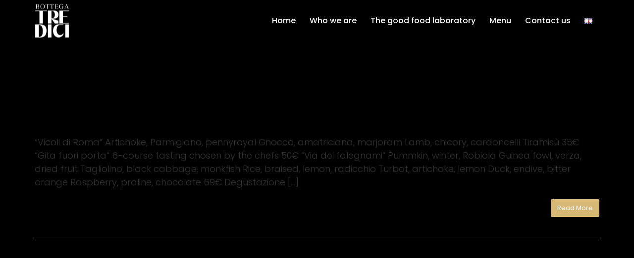

--- FILE ---
content_type: text/html; charset=UTF-8
request_url: https://bottegatredici.it/en/category/eventi-eng/
body_size: 12801
content:
<!DOCTYPE html>
<!--[if lt IE 7 ]><html class="ie ie6" lang="en-GB"> <![endif]-->
<!--[if IE 7 ]><html class="ie ie7" lang="en-GB"> <![endif]-->
<!--[if IE 8 ]><html class="ie ie8" lang="en-GB"> <![endif]-->
<!--[if (gte IE 9)|!(IE)]><!--><html lang="en-GB"> <!--<![endif]-->
<head>
	<!-- Basic Page Needs
  ================================================== -->
	<meta charset="UTF-8">

	<!-- Mobile Specific Metas
  ================================================== -->

	<meta name="viewport" content="width=device-width, initial-scale=1, maximum-scale=1">

	<!--[if lt IE 9]>
		<script src="//html5shim.googlecode.com/svn/trunk/html5.js"></script>
	<![endif]-->

<title>eventi eng &#8211; BottegaTredici</title>
<meta name='robots' content='max-image-preview:large' />
<link rel='dns-prefetch' href='//fonts.googleapis.com' />
<link rel="alternate" type="application/rss+xml" title="BottegaTredici &raquo; Feed" href="https://bottegatredici.it/en/feed/" />
<link rel="alternate" type="application/rss+xml" title="BottegaTredici &raquo; Comments Feed" href="https://bottegatredici.it/en/comments/feed/" />
<link rel="alternate" type="application/rss+xml" title="BottegaTredici &raquo; eventi eng Category Feed" href="https://bottegatredici.it/en/category/eventi-eng/feed/" />
<style id='wp-img-auto-sizes-contain-inline-css' type='text/css'>
img:is([sizes=auto i],[sizes^="auto," i]){contain-intrinsic-size:3000px 1500px}
/*# sourceURL=wp-img-auto-sizes-contain-inline-css */
</style>
<style id='wp-emoji-styles-inline-css' type='text/css'>

	img.wp-smiley, img.emoji {
		display: inline !important;
		border: none !important;
		box-shadow: none !important;
		height: 1em !important;
		width: 1em !important;
		margin: 0 0.07em !important;
		vertical-align: -0.1em !important;
		background: none !important;
		padding: 0 !important;
	}
/*# sourceURL=wp-emoji-styles-inline-css */
</style>
<link rel='stylesheet' id='contact-form-7-css' href='https://bottegatredici.it/wp-content/plugins/contact-form-7/includes/css/styles.css?ver=6.1.4' type='text/css' media='all' />
<link rel='stylesheet' id='rs-plugin-settings-css' href='https://bottegatredici.it/wp-content/plugins/revslider/public/assets/css/settings.css?ver=5.4.8' type='text/css' media='all' />
<style id='rs-plugin-settings-inline-css' type='text/css'>
#rs-demo-id {}
/*# sourceURL=rs-plugin-settings-inline-css */
</style>
<style id='woocommerce-inline-inline-css' type='text/css'>
.woocommerce form .form-row .required { visibility: visible; }
/*# sourceURL=woocommerce-inline-inline-css */
</style>
<link rel='stylesheet' id='js_composer_front-css' href='https://bottegatredici.it/wp-content/plugins/js_composer/assets/css/js_composer.min.css?ver=7.5' type='text/css' media='all' />
<link rel='stylesheet' id='wbc-custom-woocommerce-css-css' href='https://bottegatredici.it/wp-content/themes/ninezeroseven/includes/config-woo/woo-custom-styles.css?ver=6.9' type='text/css' media='all' />
<link rel='stylesheet' id='google-fonts-css' href='//fonts.googleapis.com/css?family=Roboto%3A400%2C100%2C300&#038;ver=6.9' type='text/css' media='all' />
<link rel='stylesheet' id='base-css' href='https://bottegatredici.it/wp-content/themes/ninezeroseven/assets/css/bootstrap.css?ver=4.1.5' type='text/css' media='all' />
<link rel='stylesheet' id='flexslider-css' href='https://bottegatredici.it/wp-content/plugins/js_composer/assets/lib/flexslider/flexslider.min.css?ver=7.5' type='text/css' media='all' />
<link rel='stylesheet' id='prettyPhoto-css' href='https://bottegatredici.it/wp-content/themes/ninezeroseven/assets/js/prettyPhoto/css/prettyPhoto.css?ver=4.1.5' type='text/css' media='all' />
<link rel='stylesheet' id='font-awesome-css' href='https://bottegatredici.it/wp-content/themes/ninezeroseven/assets/css/font-icons/font-awesome/css/font-awesome.min.css?ver=4.1.5' type='text/css' media='all' />
<link rel='stylesheet' id='wbc907-animated-css' href='https://bottegatredici.it/wp-content/themes/ninezeroseven/assets/css/animate.min.css?ver=4.1.5' type='text/css' media='all' />
<link rel='stylesheet' id='theme-styles-css' href='https://bottegatredici.it/wp-content/themes/ninezeroseven/assets/css/theme-styles.css?ver=4.1.5' type='text/css' media='all' />
<link rel='stylesheet' id='theme-features-css' href='https://bottegatredici.it/wp-content/themes/ninezeroseven/assets/css/theme-features.css?ver=4.1.5' type='text/css' media='all' />
<link rel='stylesheet' id='style-css' href='https://bottegatredici.it/wp-content/themes/ninezeroseven/style.css?ver=4.1.5' type='text/css' media='all' />
<link rel='stylesheet' id='redux-google-fonts-wbc907_data-css' href='https://fonts.googleapis.com/css?family=Poppins%3A300%2C500%2C400%2C800%2C700%7CRaleway%3A900%2C400&#038;subset=latin&#038;ver=6.9' type='text/css' media='all' />
<script type="text/javascript" src="https://bottegatredici.it/wp-includes/js/jquery/jquery.min.js?ver=3.7.1" id="jquery-core-js"></script>
<script type="text/javascript" src="https://bottegatredici.it/wp-includes/js/jquery/jquery-migrate.min.js?ver=3.4.1" id="jquery-migrate-js"></script>
<script type="text/javascript" src="https://bottegatredici.it/wp-content/plugins/revslider/public/assets/js/jquery.themepunch.tools.min.js?ver=5.4.8" id="tp-tools-js"></script>
<script type="text/javascript" src="https://bottegatredici.it/wp-content/plugins/revslider/public/assets/js/jquery.themepunch.revolution.min.js?ver=5.4.8" id="revmin-js"></script>
<script type="text/javascript" src="https://bottegatredici.it/wp-content/plugins/woocommerce/assets/js/jquery-blockui/jquery.blockUI.min.js?ver=2.7.0-wc.10.4.3" id="wc-jquery-blockui-js" defer="defer" data-wp-strategy="defer"></script>
<script type="text/javascript" src="https://bottegatredici.it/wp-content/plugins/woocommerce/assets/js/js-cookie/js.cookie.min.js?ver=2.1.4-wc.10.4.3" id="wc-js-cookie-js" defer="defer" data-wp-strategy="defer"></script>
<script type="text/javascript" id="woocommerce-js-extra">
/* <![CDATA[ */
var woocommerce_params = {"ajax_url":"/wp-admin/admin-ajax.php","wc_ajax_url":"/?wc-ajax=%%endpoint%%","i18n_password_show":"Show password","i18n_password_hide":"Hide password"};
//# sourceURL=woocommerce-js-extra
/* ]]> */
</script>
<script type="text/javascript" src="https://bottegatredici.it/wp-content/plugins/woocommerce/assets/js/frontend/woocommerce.min.js?ver=10.4.3" id="woocommerce-js" defer="defer" data-wp-strategy="defer"></script>
<script type="text/javascript" src="https://bottegatredici.it/wp-content/plugins/woocommerce/assets/js/prettyPhoto/jquery.prettyPhoto.min.js?ver=3.1.6-wc.10.4.3" id="wc-prettyPhoto-js" defer="defer" data-wp-strategy="defer"></script>
<script></script><link rel="https://api.w.org/" href="https://bottegatredici.it/wp-json/" /><link rel="alternate" title="JSON" type="application/json" href="https://bottegatredici.it/wp-json/wp/v2/categories/44" /><link rel="EditURI" type="application/rsd+xml" title="RSD" href="https://bottegatredici.it/xmlrpc.php?rsd" />
<meta name="generator" content="WordPress 6.9" />
<meta name="generator" content="WooCommerce 10.4.3" />
	<noscript><style>.woocommerce-product-gallery{ opacity: 1 !important; }</style></noscript>
	<meta name="generator" content="Powered by WPBakery Page Builder - drag and drop page builder for WordPress."/>
<meta name="generator" content="Powered by Slider Revolution 5.4.8 - responsive, Mobile-Friendly Slider Plugin for WordPress with comfortable drag and drop interface." />
<style class='wp-fonts-local' type='text/css'>
@font-face{font-family:Inter;font-style:normal;font-weight:300 900;font-display:fallback;src:url('https://bottegatredici.it/wp-content/plugins/woocommerce/assets/fonts/Inter-VariableFont_slnt,wght.woff2') format('woff2');font-stretch:normal;}
@font-face{font-family:Cardo;font-style:normal;font-weight:400;font-display:fallback;src:url('https://bottegatredici.it/wp-content/plugins/woocommerce/assets/fonts/cardo_normal_400.woff2') format('woff2');}
</style>
<script type="text/javascript">function setREVStartSize(e){									
						try{ e.c=jQuery(e.c);var i=jQuery(window).width(),t=9999,r=0,n=0,l=0,f=0,s=0,h=0;
							if(e.responsiveLevels&&(jQuery.each(e.responsiveLevels,function(e,f){f>i&&(t=r=f,l=e),i>f&&f>r&&(r=f,n=e)}),t>r&&(l=n)),f=e.gridheight[l]||e.gridheight[0]||e.gridheight,s=e.gridwidth[l]||e.gridwidth[0]||e.gridwidth,h=i/s,h=h>1?1:h,f=Math.round(h*f),"fullscreen"==e.sliderLayout){var u=(e.c.width(),jQuery(window).height());if(void 0!=e.fullScreenOffsetContainer){var c=e.fullScreenOffsetContainer.split(",");if (c) jQuery.each(c,function(e,i){u=jQuery(i).length>0?u-jQuery(i).outerHeight(!0):u}),e.fullScreenOffset.split("%").length>1&&void 0!=e.fullScreenOffset&&e.fullScreenOffset.length>0?u-=jQuery(window).height()*parseInt(e.fullScreenOffset,0)/100:void 0!=e.fullScreenOffset&&e.fullScreenOffset.length>0&&(u-=parseInt(e.fullScreenOffset,0))}f=u}else void 0!=e.minHeight&&f<e.minHeight&&(f=e.minHeight);e.c.closest(".rev_slider_wrapper").css({height:f})					
						}catch(d){console.log("Failure at Presize of Slider:"+d)}						
					};</script>
<style type="text/css" title="dynamic-css" class="options-output">.wbc-loader-color,.wbc-loader div .wbc-loader-child-color,.wbc-loader div .wbc-loader-child-color-before:before,.wpb-js-composer .vc_tta-color-wbc-theme-primary-color.vc_tta-style-flat .vc_tta-tab.vc_active > a,.wpb-js-composer .vc_general.vc_tta-color-wbc-theme-primary-color.vc_tta-style-flat .vc_tta-tab > a,.wpb-js-composer .vc_tta-color-wbc-theme-primary-color.vc_tta-style-flat.vc_tta-tabs .vc_tta-panels, .wpb-js-composer .vc_tta-color-wbc-theme-primary-color.vc_tta-style-classic .vc_tta-tab > a,.wpb-js-composer .vc_tta-color-wbc-theme-primary-color .vc_tta-panel .vc_tta-panel-heading,.wbc-icon-box:hover .wbc-icon-style-4 .wbc-icon,.wbc-icon-style-4:hover .wbc-icon,.wbc-icon-box:hover .wbc-icon-style-3 .wbc-icon,.wbc-icon-style-2 .wbc-icon,.wbc-icon-style-3:hover .wbc-icon,.wbc-price-table .plan-cost::before, .wbc-price-table .plan-cost::after, .wbc-price-table .plan-head,.wbc-service:hover .wbc-hr,.top-extra-bar, .btn-primary,.item-link-overlay,.quote-format, a.link-format,.flex-direction-nav .flex-prev, .flex-direction-nav .flex-next,.flex-direction-nav .flex-prev:hover, .flex-direction-nav .flex-next:hover,.wbc-icon.icon-background,input[type="submit"],.widget_tag_cloud a,.wbc-pagination a, .wbc-pagination span,.wbc-pager a,.single-product div.product .woocommerce-product-gallery .woocommerce-product-gallery__trigger:hover,.single-product div.product .woocommerce-product-gallery .woocommerce-product-gallery__trigger,.woocommerce span.onsale,.woocommerce #respond input#submit, .woocommerce a.button, .woocommerce button.button, .woocommerce input.button{background-color:#d6b874;}.wpb-js-composer .vc_tta-color-wbc-theme-primary-color.vc_tta-style-classic .vc_tta-tab > a,.wpb-js-composer .vc_tta-color-wbc-theme-primary-color .vc_tta-panel .vc_tta-panel-heading,.wbc-icon-style-1:hover,.wbc-icon-box:hover .wbc-icon-style-1,.wbc-icon-style-2,.wbc-icon-style-3,.wbc-icon.icon-outline,.top-extra-bar, .btn-primary,input[type="submit"],.wbc-pagination a:hover, .wbc-pagination span:hover,.wbc-pagination .current,.wbc-pager a:hover,.wc-tabs li.active a,.single-product div.product .woocommerce-product-gallery .woocommerce-product-gallery__trigger:hover,.woocommerce #respond input#submit, .woocommerce a.button, .woocommerce button.button, .woocommerce input.button{border-color:#d6b874;}.has-transparent-menu .menu-bar-wrapper:not(.is-sticky) .mobile-nav-menu .wbc_menu a:hover,.wbc-icon-box:hover .wbc-icon-style-1 .wbc-icon,.wbc-icon-style-1:hover .wbc-icon, .wbc-icon-box:hover .wbc-icon-style-2 .wbc-icon,.wbc-icon-style-2:hover .wbc-icon,.wbc-icon-style-3 .wbc-icon,.has-transparent-menu .menu-bar-wrapper:not(.is-sticky) .menu-icon:hover, .has-transparent-menu .menu-bar-wrapper:not(.is-sticky) .menu-icon.menu-open, .has-transparent-menu .menu-bar-wrapper:not(.is-sticky) .wbc_menu > li > a:hover, .has-transparent-menu .menu-bar-wrapper:not(.is-sticky) .wbc_menu > li.active > a,.wbc-service:hover .wbc-icon,.wbc-service:hover .service-title,.wbc-content-loader,.mobile-nav-menu .wbc_menu a:hover,.mobile-menu .wbc_menu li.mega-menu ul li a:hover,.menu-icon:hover, .menu-icon.menu-open,a,a:hover,a:focus,.wbc_menu a:hover, .wbc_menu .active > a, .wbc_menu .current-menu-item > a,.wbc-color,.logo-text a:hover,.entry-title a:hover,.pager li > a, .pager li > a:focus, .pager li > a:hover, .pager li > span,.woocommerce .woocommerce-message:before{color:#d6b874;}.woocommerce .woocommerce-message{border-left-color:#d6b874;}.page-wrapper{background-color:#000000;}.menu-bar-wrapper,.author-wrap,.gallery-item,.blog-style-3 .post-contents, .page-title-wrap,.pager li > a, .pager li > a:focus, .pager li > a:hover, .pager li > span,.woocommerce ul.products li.product .wbc-shop-item-wrap, .woocommerce-page ul.products li.product .wbc-shop-item-wrap{background-color:#eeeeee;}blockquote,.post-comments .comment,.single .wbc-portfolio,.post{border-color:#eeeeee;}.widget ul li{border-bottom-color:#eeeeee;}.wbc-image-wrap .item-link-overlay{background-color:#d6b874;}.main-content-area{padding-top:70px;padding-bottom:70px;}.menu-bar-wrapper,.menu-bar-wrapper.is-sticky{background-color:#000000;}.header-inner a,.wbc_menu > li > a,.primary-menu .wbc_menu a,.mobile-nav-menu .wbc_menu a{color:#ffffff;}.header-inner a:hover,.wbc_menu > li > a:hover,.primary-menu .wbc_menu a:hover,.mobile-nav-menu .wbc_menu a:hover{color:#d6bc9c;}.wbc_menu li.active > a,.mobile-menu .primary-menu .wbc_menu li.active a{color:#d6b874;}body{font-family:Poppins;line-height:1.53486;font-weight:300;font-style:normal;color:#333333;font-size:18px;}.wbc_menu > li > a,.mobile-nav-menu .wbc_menu a{font-family:Poppins;font-weight:500;font-style:normal;font-size:16px;}.wbc_menu ul li a,.mobile-nav-menu .wbc_menu a{font-family:Poppins;font-weight:400;font-style:normal;font-size:14px;}.mobile-nav-menu .wbc_menu a{font-family:Poppins;font-weight:500;font-style:normal;font-size:18px;}h1{font-family:Poppins;line-height:1;font-weight:800;font-style:normal;font-size:40px;}h2{font-family:Poppins;line-height:1;font-weight:700;font-style:normal;font-size:30px;}.special-heading-1{font-family:Raleway,Arial, Helvetica, sans-serif;font-weight:900;font-style:normal;}.special-heading-2{font-family:Raleway,Arial, Helvetica, sans-serif;font-weight:400;font-style:normal;}.wbc-page-nav-floating{background-color:#d6b874;}.wbc-page-nav-floating:hover, .wbc-page-nav-floating:active, .wbc-page-nav-floating:focus{background-color:#d69500;}</style><style type="text/css">.wbc-portfolio-grid .item-title{font-size:15px;}.wbc-portfolio-grid .wbc-go-link {display: none !important;}.page-title-wrap {display: none;}.entry-title {font-size: 20px;margin-top: 50px;}.post-featured {margin-bottom: 14px;overflow: hidden;position: relative;display: none;}label {font-weight: normal;color: inherit;opacity: 0.5;filter: alpha(opacity=50);font-size: 12px;color: #dddddd;}.vc_btn3.vc_btn3-color-juicy-pink, .vc_btn3.vc_btn3-color-juicy-pink.vc_btn3-style-flat {color: #fff;background-color: #d6b874;}.post-header {margin-bottom: 100px;visibility: hidden;}.wbc-shop-cart {display: none;}</style>

<noscript><style> .wpb_animate_when_almost_visible { opacity: 1; }</style></noscript><link rel='stylesheet' id='wc-blocks-style-css' href='https://bottegatredici.it/wp-content/plugins/woocommerce/assets/client/blocks/wc-blocks.css?ver=wc-10.4.3' type='text/css' media='all' />
</head>

<body data-rsssl=1 class="archive category category-eventi-eng category-44 wp-theme-ninezeroseven theme-ninezeroseven woocommerce-no-js pp-lightbox has-fixed-menu full-width-template wpb-js-composer js-comp-ver-7.5 vc_responsive">


	
	<!-- Up Anchor -->
	<span class="anchor-link wbc907-top" id="up"></span>

	<!-- Begin Header -->

    <header class="wbc-sticky header-bar mobile-menu" data-menu-height="83" data-scroll-height="40">


      
      <div class="menu-bar-wrapper">
        <div class="container">
          <div class="header-inner">

            <div class="site-logo-title has-logo"><a href="https://bottegatredici.it/en/"><img class="wbc-main-logo" src="https://bottegatredici.it/wp-content/uploads/2024/10/logo_bottega_tredici_noPayoff-2.png" alt="BottegaTredici"><img class="wbc-alt-logo" src="https://bottegatredici.it/wp-content/uploads/2024/10/logo_bottega_tredici_noPayoff-2.png" alt="BottegaTredici"></a></div><!-- ./site-logo-title --><nav id="wbc9-main" class="primary-menu"><ul id="main-menu" class="wbc_menu"><li id="menu-item-2500" class="menu-item menu-item-type-custom menu-item-object-custom menu-item-2500"><a href="https://bottegatredici.it/en/bottega-tredici-english/">Home</a></li>
<li id="menu-item-2033" class="menu-item menu-item-type-custom menu-item-object-custom menu-item-2033"><a href="https://bottegatredici.it/en/#about">Who we are</a></li>
<li id="menu-item-2034" class="menu-item menu-item-type-custom menu-item-object-custom menu-item-2034"><a href="https://bottegatredici.it/en/#laboratorio">The good food laboratory</a></li>
<li id="menu-item-2035" class="menu-item menu-item-type-custom menu-item-object-custom menu-item-2035"><a href="https://bottegatredici.it/en/#cucina">Menu</a></li>
<li id="menu-item-2037" class="menu-item menu-item-type-custom menu-item-object-custom menu-item-2037"><a href="https://bottegatredici.it/en/#contact">Contact us</a></li>
<li id="menu-item-2038" class="pll-parent-menu-item menu-item menu-item-type-custom menu-item-object-custom menu-item-has-children menu-item-2038"><a href="https://bottegatredici.it/en/#pll_switcher"><img src="[data-uri]" alt="English" width="16" height="11" style="width: 16px; height: 11px;" /></a>
<ul class="sub-menu">
	<li id="menu-item-2038-it" class="lang-item lang-item-33 lang-item-it no-translation lang-item-first menu-item menu-item-type-custom menu-item-object-custom menu-item-2038-it"><a href="https://bottegatredici.it/" hreflang="it-IT" lang="it-IT"><img src="[data-uri]" alt="Italiano" width="16" height="11" style="width: 16px; height: 11px;" /></a></li>
</ul>
</li>
					<li class="wbc-shop-cart">
									<a class="cart-contents" href="https://bottegatredici.it/en" title="View Shopping Cart">
				<i class="fa fa-shopping-cart"></i> <span class="count">0</span>
			</a>
													</li>
		    	</ul></nav>            <div class="clearfix"></div>
          </div><!-- ./header-inner -->


          <a href="#" class="menu-icon"><i class="fa fa-bars"></i></a>
          <nav id="mobile-nav-menu" class="mobile-nav-menu" style="display:none;">
            <ul id="mobile-nav-menu-ul" class="wbc_menu"><li class="menu-item menu-item-type-custom menu-item-object-custom menu-item-2500"><a href="https://bottegatredici.it/en/bottega-tredici-english/">Home</a></li>
<li class="menu-item menu-item-type-custom menu-item-object-custom menu-item-2033"><a href="https://bottegatredici.it/en/#about">Who we are</a></li>
<li class="menu-item menu-item-type-custom menu-item-object-custom menu-item-2034"><a href="https://bottegatredici.it/en/#laboratorio">The good food laboratory</a></li>
<li class="menu-item menu-item-type-custom menu-item-object-custom menu-item-2035"><a href="https://bottegatredici.it/en/#cucina">Menu</a></li>
<li class="menu-item menu-item-type-custom menu-item-object-custom menu-item-2037"><a href="https://bottegatredici.it/en/#contact">Contact us</a></li>
<li class="pll-parent-menu-item menu-item menu-item-type-custom menu-item-object-custom menu-item-has-children menu-item-2038"><a href="https://bottegatredici.it/en/#pll_switcher"><img src="[data-uri]" alt="English" width="16" height="11" style="width: 16px; height: 11px;" /></a>
<ul class="sub-menu">
	<li class="lang-item lang-item-33 lang-item-it no-translation lang-item-first menu-item menu-item-type-custom menu-item-object-custom menu-item-2038-it"><a href="https://bottegatredici.it/" hreflang="it-IT" lang="it-IT"><img src="[data-uri]" alt="Italiano" width="16" height="11" style="width: 16px; height: 11px;" /></a></li>
</ul>
</li>
					<li class="wbc-shop-cart">
									<a class="cart-contents" href="https://bottegatredici.it/en" title="View Shopping Cart">
				<i class="fa fa-shopping-cart"></i> <span class="count">0</span>
			</a>
													</li>
		    	</ul>          </nav>
         <div class="clearfix"></div>
        </div><!-- ./container -->
      </div> <!-- ./menu-bar-wrapper -->
    </header>
<!-- End Header -->

	<!-- Page Wrapper -->
	<div class="page-wrapper">

	<!-- Page Title/BreadCrumb --><div class="page-title-wrap"><div class="container"><h2 class="entry-title">eventi eng</h2><ul class="breadcrumb"><li><a href="https://bottegatredici.it/en">Home</a></li><li><a href="https://bottegatredici.it/en/category/eventi-eng/">eventi eng</a></li></ul></div></div>
		<!-- BEGIN MAIN -->

	    <div class="main-content-area clearfix">

	    	<div class="container">

					<div class="row">

						
				<div class="col-sm-12">
					<div class="posts blog-style-1">

						<article id="post-2147" class="clearfix post-2147 post type-post status-publish format-standard has-post-thumbnail hentry category-eventi-eng">

    <div class="post-featured">	<div class="wbc-image-wrap">		<a href="https://bottegatredici.it/en/2020/02/14/tasting-routes/"><img width="1024" height="1024" src="https://bottegatredici.it/wp-content/uploads/2020/02/post-degustazione-1024x1024.jpg" class="attachment-large size-large wp-post-image" alt="" decoding="async" fetchpriority="high" srcset="https://bottegatredici.it/wp-content/uploads/2020/02/post-degustazione-1024x1024.jpg 1024w, https://bottegatredici.it/wp-content/uploads/2020/02/post-degustazione-300x300.jpg 300w, https://bottegatredici.it/wp-content/uploads/2020/02/post-degustazione-150x150.jpg 150w, https://bottegatredici.it/wp-content/uploads/2020/02/post-degustazione-768x768.jpg 768w, https://bottegatredici.it/wp-content/uploads/2020/02/post-degustazione-500x500.jpg 500w, https://bottegatredici.it/wp-content/uploads/2020/02/post-degustazione-1000x1000.jpg 1000w, https://bottegatredici.it/wp-content/uploads/2020/02/post-degustazione-1140x1140.jpg 1140w, https://bottegatredici.it/wp-content/uploads/2020/02/post-degustazione-848x848.jpg 848w, https://bottegatredici.it/wp-content/uploads/2020/02/post-degustazione-600x600.jpg 600w, https://bottegatredici.it/wp-content/uploads/2020/02/post-degustazione-100x100.jpg 100w, https://bottegatredici.it/wp-content/uploads/2020/02/post-degustazione.jpg 1200w" sizes="(max-width: 1024px) 100vw, 1024px" />		</a>		<a class="item-link-overlay" href="https://bottegatredici.it/en/2020/02/14/tasting-routes/"></a>		<div class="wbc-extra-links">			<a data-photo-up="prettyPhoto" title="post-degustazione" href="https://bottegatredici.it/wp-content/uploads/2020/02/post-degustazione.jpg" class="wbc-photo-up"><i class="fa fa-search"></i></a>			<a href="https://bottegatredici.it/en/2020/02/14/tasting-routes/" class="wbc-go-link"><i class="fa fa-link"></i></a>		</div>	</div></div>
      <div class="post-contents">

      	<header class="post-header">
	      	<h2 class="entry-title"><a href="https://bottegatredici.it/en/2020/02/14/tasting-routes/">Tasting Routes</a></h2>	        <div class="entry-meta">
				<span class="date"><i class="fa fa-calendar"></i> February 14, 2020</span>
	            <span class="user"><i class="fa fa-user"></i> By <a href="https://bottegatredici.it/en/author/rodolfo/" title="Posts by Rodolfo" rel="author">Rodolfo</a></span>
	           	 <span class="post-in"><i class="fa fa-pencil"></i> In <a href="https://bottegatredici.it/en/category/eventi-eng/" rel="category tag">eventi eng</a></span>	            <span class="comments"><i class="fa fa-comments"></i> No Comments</span>
	        </div>
     	</header>

      	<div class="entry-content clearfix">

			“Vicoli di Roma“ Artichoke, Parmigiano, pennyroyal Gnocco, amatriciana, marjoram Lamb, chicory, cardoncelli Tiramisù 35€ “Gita fuori porta“ 6-course tasting chosen by the chefs 50€ “Via dei falegnami“ Pummkin, winter, Robiola Guinea fowl, verza, dried fruit Tagliolino, black cabbage, monkfish Rice, braised, lemon, radicchio Turbot, artichoke, lemon Duck, endive, bitter orange Raspberry, praline, chocolate 69€ Degustazione [...]<div class="more-link"><a href="https://bottegatredici.it/en/2020/02/14/tasting-routes/" class="button btn-primary">Read More</a></div>			
		</div>
    </div>

</article> <!-- ./post -->
<article id="post-2116" class="clearfix post-2116 post type-post status-publish format-standard has-post-thumbnail hentry category-eventi-eng">

    <div class="post-featured">	<div class="wbc-image-wrap">		<a href="https://bottegatredici.it/en/2019/11/25/new-years-eve-dinner/"><img width="1024" height="1024" src="https://bottegatredici.it/wp-content/uploads/2019/11/post-soldOut-1024x1024.jpg" class="attachment-large size-large wp-post-image" alt="" decoding="async" srcset="https://bottegatredici.it/wp-content/uploads/2019/11/post-soldOut-1024x1024.jpg 1024w, https://bottegatredici.it/wp-content/uploads/2019/11/post-soldOut-300x300.jpg 300w, https://bottegatredici.it/wp-content/uploads/2019/11/post-soldOut-150x150.jpg 150w, https://bottegatredici.it/wp-content/uploads/2019/11/post-soldOut-768x768.jpg 768w, https://bottegatredici.it/wp-content/uploads/2019/11/post-soldOut-500x500.jpg 500w, https://bottegatredici.it/wp-content/uploads/2019/11/post-soldOut-1000x1000.jpg 1000w, https://bottegatredici.it/wp-content/uploads/2019/11/post-soldOut-1140x1140.jpg 1140w, https://bottegatredici.it/wp-content/uploads/2019/11/post-soldOut-848x848.jpg 848w, https://bottegatredici.it/wp-content/uploads/2019/11/post-soldOut-600x600.jpg 600w, https://bottegatredici.it/wp-content/uploads/2019/11/post-soldOut-100x100.jpg 100w, https://bottegatredici.it/wp-content/uploads/2019/11/post-soldOut.jpg 1200w" sizes="(max-width: 1024px) 100vw, 1024px" />		</a>		<a class="item-link-overlay" href="https://bottegatredici.it/en/2019/11/25/new-years-eve-dinner/"></a>		<div class="wbc-extra-links">			<a data-photo-up="prettyPhoto" title="post-soldOut" href="https://bottegatredici.it/wp-content/uploads/2019/11/post-soldOut.jpg" class="wbc-photo-up"><i class="fa fa-search"></i></a>			<a href="https://bottegatredici.it/en/2019/11/25/new-years-eve-dinner/" class="wbc-go-link"><i class="fa fa-link"></i></a>		</div>	</div></div>
      <div class="post-contents">

      	<header class="post-header">
	      	<h2 class="entry-title"><a href="https://bottegatredici.it/en/2019/11/25/new-years-eve-dinner/">new year&#8217;s eve dinner</a></h2>	        <div class="entry-meta">
				<span class="date"><i class="fa fa-calendar"></i> November 25, 2019</span>
	            <span class="user"><i class="fa fa-user"></i> By <a href="https://bottegatredici.it/en/author/rodolfo/" title="Posts by Rodolfo" rel="author">Rodolfo</a></span>
	           	 <span class="post-in"><i class="fa fa-pencil"></i> In <a href="https://bottegatredici.it/en/category/eventi-eng/" rel="category tag">eventi eng</a></span>	            <span class="comments"><i class="fa fa-comments"></i> No Comments</span>
	        </div>
     	</header>

      	<div class="entry-content clearfix">

			SOLD OUT Welcome: Red shrimp, pumpkin and chestnuts Starter: Ossobuco, saffron and gremolata first: Rice, hedgehogs &amp; anchovies, lemon Tagliolino, white truffle, parmesan Seconds: Ombrina alla puttanesca Duck, endive, bitter orange Pre dessert: Black Forest Panettone &amp; zabaglione, nougat Lentils and cotechino Possibility of wine tasting: 5 glasses € 30 7 glasses € 40 December [...]<div class="more-link"><a href="https://bottegatredici.it/en/2019/11/25/new-years-eve-dinner/" class="button btn-primary">Read More</a></div>			
		</div>
    </div>

</article> <!-- ./post -->
<article id="post-2112" class="clearfix post-2112 post type-post status-publish format-standard has-post-thumbnail hentry category-eventi-eng">

    <div class="post-featured">	<div class="wbc-image-wrap">		<a href="https://bottegatredici.it/en/2019/11/25/christmas-lunch/"><img width="1024" height="1024" src="https://bottegatredici.it/wp-content/uploads/2019/11/pranzo-1024x1024.jpg" class="attachment-large size-large wp-post-image" alt="" decoding="async" srcset="https://bottegatredici.it/wp-content/uploads/2019/11/pranzo-1024x1024.jpg 1024w, https://bottegatredici.it/wp-content/uploads/2019/11/pranzo-300x300.jpg 300w, https://bottegatredici.it/wp-content/uploads/2019/11/pranzo-150x150.jpg 150w, https://bottegatredici.it/wp-content/uploads/2019/11/pranzo-768x768.jpg 768w, https://bottegatredici.it/wp-content/uploads/2019/11/pranzo-500x500.jpg 500w, https://bottegatredici.it/wp-content/uploads/2019/11/pranzo-1000x1000.jpg 1000w, https://bottegatredici.it/wp-content/uploads/2019/11/pranzo-1140x1140.jpg 1140w, https://bottegatredici.it/wp-content/uploads/2019/11/pranzo-848x848.jpg 848w, https://bottegatredici.it/wp-content/uploads/2019/11/pranzo-600x600.jpg 600w, https://bottegatredici.it/wp-content/uploads/2019/11/pranzo-100x100.jpg 100w, https://bottegatredici.it/wp-content/uploads/2019/11/pranzo.jpg 1200w" sizes="(max-width: 1024px) 100vw, 1024px" />		</a>		<a class="item-link-overlay" href="https://bottegatredici.it/en/2019/11/25/christmas-lunch/"></a>		<div class="wbc-extra-links">			<a data-photo-up="prettyPhoto" title="pranzo" href="https://bottegatredici.it/wp-content/uploads/2019/11/pranzo.jpg" class="wbc-photo-up"><i class="fa fa-search"></i></a>			<a href="https://bottegatredici.it/en/2019/11/25/christmas-lunch/" class="wbc-go-link"><i class="fa fa-link"></i></a>		</div>	</div></div>
      <div class="post-contents">

      	<header class="post-header">
	      	<h2 class="entry-title"><a href="https://bottegatredici.it/en/2019/11/25/christmas-lunch/">Christmas Lunch</a></h2>	        <div class="entry-meta">
				<span class="date"><i class="fa fa-calendar"></i> November 25, 2019</span>
	            <span class="user"><i class="fa fa-user"></i> By <a href="https://bottegatredici.it/en/author/rodolfo/" title="Posts by Rodolfo" rel="author">Rodolfo</a></span>
	           	 <span class="post-in"><i class="fa fa-pencil"></i> In <a href="https://bottegatredici.it/en/category/eventi-eng/" rel="category tag">eventi eng</a></span>	            <span class="comments"><i class="fa fa-comments"></i> No Comments</span>
	        </div>
     	</header>

      	<div class="entry-content clearfix">

			Welcome: Norway lobster, lime, Tabasco Starter: Roman-style cod First: Gnocchi, Mussels, Pecorino Second: Turbot, Artichokes, Lemon Pre dessert Mont Blanc Panettone &amp; zabaione, Torrone Possibility of wine tasting: 3 glasses € 16 5 glasses € 25 December 25 | 55 € per person  vegetarian variations are available<div class="more-link"><a href="https://bottegatredici.it/en/2019/11/25/christmas-lunch/" class="button btn-primary">Read More</a></div>			
		</div>
    </div>

</article> <!-- ./post -->
<article id="post-2108" class="clearfix post-2108 post type-post status-publish format-standard has-post-thumbnail hentry category-eventi-eng">

    <div class="post-featured">	<div class="wbc-image-wrap">		<a href="https://bottegatredici.it/en/2019/11/25/christmas-eve-dinner/"><img width="1024" height="1024" src="https://bottegatredici.it/wp-content/uploads/2019/11/vigilia-1024x1024.jpg" class="attachment-large size-large wp-post-image" alt="" decoding="async" loading="lazy" srcset="https://bottegatredici.it/wp-content/uploads/2019/11/vigilia-1024x1024.jpg 1024w, https://bottegatredici.it/wp-content/uploads/2019/11/vigilia-300x300.jpg 300w, https://bottegatredici.it/wp-content/uploads/2019/11/vigilia-150x150.jpg 150w, https://bottegatredici.it/wp-content/uploads/2019/11/vigilia-768x768.jpg 768w, https://bottegatredici.it/wp-content/uploads/2019/11/vigilia-500x500.jpg 500w, https://bottegatredici.it/wp-content/uploads/2019/11/vigilia-1000x1000.jpg 1000w, https://bottegatredici.it/wp-content/uploads/2019/11/vigilia-1140x1140.jpg 1140w, https://bottegatredici.it/wp-content/uploads/2019/11/vigilia-848x848.jpg 848w, https://bottegatredici.it/wp-content/uploads/2019/11/vigilia-600x600.jpg 600w, https://bottegatredici.it/wp-content/uploads/2019/11/vigilia-100x100.jpg 100w, https://bottegatredici.it/wp-content/uploads/2019/11/vigilia.jpg 1200w" sizes="auto, (max-width: 1024px) 100vw, 1024px" />		</a>		<a class="item-link-overlay" href="https://bottegatredici.it/en/2019/11/25/christmas-eve-dinner/"></a>		<div class="wbc-extra-links">			<a data-photo-up="prettyPhoto" title="vigilia" href="https://bottegatredici.it/wp-content/uploads/2019/11/vigilia.jpg" class="wbc-photo-up"><i class="fa fa-search"></i></a>			<a href="https://bottegatredici.it/en/2019/11/25/christmas-eve-dinner/" class="wbc-go-link"><i class="fa fa-link"></i></a>		</div>	</div></div>
      <div class="post-contents">

      	<header class="post-header">
	      	<h2 class="entry-title"><a href="https://bottegatredici.it/en/2019/11/25/christmas-eve-dinner/">Christmas Eve Dinner</a></h2>	        <div class="entry-meta">
				<span class="date"><i class="fa fa-calendar"></i> November 25, 2019</span>
	            <span class="user"><i class="fa fa-user"></i> By <a href="https://bottegatredici.it/en/author/rodolfo/" title="Posts by Rodolfo" rel="author">Rodolfo</a></span>
	           	 <span class="post-in"><i class="fa fa-pencil"></i> In <a href="https://bottegatredici.it/en/category/eventi-eng/" rel="category tag">eventi eng</a></span>	            <span class="comments"><i class="fa fa-comments"></i> No Comments</span>
	        </div>
     	</header>

      	<div class="entry-content clearfix">

			Welcome: Norway lobster, lime, Tabasco Starter: Roman-style cod First: Gnocchi, Mussels, Pecorino Second: Turbot, Artichokes, Lemon Pre dessert Mont Blanc Panettone &amp; zabaione, Torrone Possibility of wine tasting: 3 glasses € 16 5 glasses € 25 December 24 | 55€ per person vegetarian variations are available<div class="more-link"><a href="https://bottegatredici.it/en/2019/11/25/christmas-eve-dinner/" class="button btn-primary">Read More</a></div>			
		</div>
    </div>

</article> <!-- ./post -->
<article id="post-2051" class="clearfix post-2051 post type-post status-publish format-standard has-post-thumbnail hentry category-eventi-eng">

    <div class="post-featured">	<div class="wbc-image-wrap">		<a href="https://bottegatredici.it/en/2019/06/28/s-silvestro-in-bottega-2/"><img width="1024" height="1024" src="https://bottegatredici.it/wp-content/uploads/2018/12/capodanno-1024x1024.jpg" class="attachment-large size-large wp-post-image" alt="" decoding="async" loading="lazy" srcset="https://bottegatredici.it/wp-content/uploads/2018/12/capodanno-1024x1024.jpg 1024w, https://bottegatredici.it/wp-content/uploads/2018/12/capodanno-150x150.jpg 150w, https://bottegatredici.it/wp-content/uploads/2018/12/capodanno-300x300.jpg 300w, https://bottegatredici.it/wp-content/uploads/2018/12/capodanno-768x768.jpg 768w, https://bottegatredici.it/wp-content/uploads/2018/12/capodanno-500x500.jpg 500w, https://bottegatredici.it/wp-content/uploads/2018/12/capodanno-1000x1000.jpg 1000w, https://bottegatredici.it/wp-content/uploads/2018/12/capodanno-1140x1140.jpg 1140w, https://bottegatredici.it/wp-content/uploads/2018/12/capodanno-848x848.jpg 848w, https://bottegatredici.it/wp-content/uploads/2018/12/capodanno-600x600.jpg 600w, https://bottegatredici.it/wp-content/uploads/2018/12/capodanno-100x100.jpg 100w, https://bottegatredici.it/wp-content/uploads/2018/12/capodanno.jpg 1200w" sizes="auto, (max-width: 1024px) 100vw, 1024px" />		</a>		<a class="item-link-overlay" href="https://bottegatredici.it/en/2019/06/28/s-silvestro-in-bottega-2/"></a>		<div class="wbc-extra-links">			<a data-photo-up="prettyPhoto" title="capodanno" href="https://bottegatredici.it/wp-content/uploads/2018/12/capodanno.jpg" class="wbc-photo-up"><i class="fa fa-search"></i></a>			<a href="https://bottegatredici.it/en/2019/06/28/s-silvestro-in-bottega-2/" class="wbc-go-link"><i class="fa fa-link"></i></a>		</div>	</div></div>
      <div class="post-contents">

      	<header class="post-header">
	      	<h2 class="entry-title"><a href="https://bottegatredici.it/en/2019/06/28/s-silvestro-in-bottega-2/">S.Silvestro in Bottega</a></h2>	        <div class="entry-meta">
				<span class="date"><i class="fa fa-calendar"></i> June 28, 2019</span>
	            <span class="user"><i class="fa fa-user"></i> By <a href="https://bottegatredici.it/en/author/rodolfo/" title="Posts by Rodolfo" rel="author">Rodolfo</a></span>
	           	 <span class="post-in"><i class="fa fa-pencil"></i> In <a href="https://bottegatredici.it/en/category/eventi-eng/" rel="category tag">eventi eng</a></span>	            <span class="comments"><i class="fa fa-comments"></i> No Comments</span>
	        </div>
     	</header>

      	<div class="entry-content clearfix">

			S. Silvestro in Bottega Here is our New Year's Eve menu: Welcome of Bottega Tredici; Red shrimp, chicory, citrus; Rabbit, Jerusalem artichoke, raspberry; HomemadeTagliolino pasta, truffle, Parmesan; Rice, stew, basil; Duck, red chicory, chutney; Sorbet; Chocolate, pistachio, berries; Panettone, nougat, eggnog; Lentils and pork sausage; € 95 per person Matching wines: 5 glasses - € [...]<div class="more-link"><a href="https://bottegatredici.it/en/2019/06/28/s-silvestro-in-bottega-2/" class="button btn-primary">Read More</a></div>			
		</div>
    </div>

</article> <!-- ./post -->
<article id="post-2047" class="clearfix post-2047 post type-post status-publish format-standard has-post-thumbnail hentry category-eventi-eng">

    <div class="post-featured">	<div class="wbc-image-wrap">		<a href="https://bottegatredici.it/en/2019/06/28/aperitif-with-the-producer-2/"><img width="1024" height="1024" src="https://bottegatredici.it/wp-content/uploads/2019/01/aperitivo-1024x1024.jpg" class="attachment-large size-large wp-post-image" alt="" decoding="async" loading="lazy" srcset="https://bottegatredici.it/wp-content/uploads/2019/01/aperitivo-1024x1024.jpg 1024w, https://bottegatredici.it/wp-content/uploads/2019/01/aperitivo-150x150.jpg 150w, https://bottegatredici.it/wp-content/uploads/2019/01/aperitivo-300x300.jpg 300w, https://bottegatredici.it/wp-content/uploads/2019/01/aperitivo-768x768.jpg 768w, https://bottegatredici.it/wp-content/uploads/2019/01/aperitivo-500x500.jpg 500w, https://bottegatredici.it/wp-content/uploads/2019/01/aperitivo-1000x1000.jpg 1000w, https://bottegatredici.it/wp-content/uploads/2019/01/aperitivo-1140x1140.jpg 1140w, https://bottegatredici.it/wp-content/uploads/2019/01/aperitivo-848x848.jpg 848w, https://bottegatredici.it/wp-content/uploads/2019/01/aperitivo-600x600.jpg 600w, https://bottegatredici.it/wp-content/uploads/2019/01/aperitivo-100x100.jpg 100w, https://bottegatredici.it/wp-content/uploads/2019/01/aperitivo.jpg 1200w" sizes="auto, (max-width: 1024px) 100vw, 1024px" />		</a>		<a class="item-link-overlay" href="https://bottegatredici.it/en/2019/06/28/aperitif-with-the-producer-2/"></a>		<div class="wbc-extra-links">			<a data-photo-up="prettyPhoto" title="aperitivo" href="https://bottegatredici.it/wp-content/uploads/2019/01/aperitivo.jpg" class="wbc-photo-up"><i class="fa fa-search"></i></a>			<a href="https://bottegatredici.it/en/2019/06/28/aperitif-with-the-producer-2/" class="wbc-go-link"><i class="fa fa-link"></i></a>		</div>	</div></div>
      <div class="post-contents">

      	<header class="post-header">
	      	<h2 class="entry-title"><a href="https://bottegatredici.it/en/2019/06/28/aperitif-with-the-producer-2/">Aperitif with the producer</a></h2>	        <div class="entry-meta">
				<span class="date"><i class="fa fa-calendar"></i> June 28, 2019</span>
	            <span class="user"><i class="fa fa-user"></i> By <a href="https://bottegatredici.it/en/author/rodolfo/" title="Posts by Rodolfo" rel="author">Rodolfo</a></span>
	           	 <span class="post-in"><i class="fa fa-pencil"></i> In <a href="https://bottegatredici.it/en/category/eventi-eng/" rel="category tag">eventi eng</a></span>	            <span class="comments"><i class="fa fa-comments"></i> No Comments</span>
	        </div>
     	</header>

      	<div class="entry-content clearfix">

			We are waiting for you on Monday 14th January for an aperitif during which you can taste wines from the Ampeleia Winery accompanied by a tasting plate. • Wine tasting • Taste from the kitchen 15 euros Booking recommended! Description After years of experience we have gained a greater knowledge of the world of nature [...]<div class="more-link"><a href="https://bottegatredici.it/en/2019/06/28/aperitif-with-the-producer-2/" class="button btn-primary">Read More</a></div>			
		</div>
    </div>

</article> <!-- ./post -->
<article id="post-2044" class="clearfix post-2044 post type-post status-publish format-standard has-post-thumbnail hentry category-eventi-eng">

    <div class="post-featured">	<div class="wbc-image-wrap">		<a href="https://bottegatredici.it/en/2019/06/28/aperitif-with-the-producer/"><img width="886" height="960" src="https://bottegatredici.it/wp-content/uploads/2019/02/51348062_231788907728946_3100933853334732800_n.jpg" class="attachment-large size-large wp-post-image" alt="" decoding="async" loading="lazy" srcset="https://bottegatredici.it/wp-content/uploads/2019/02/51348062_231788907728946_3100933853334732800_n.jpg 886w, https://bottegatredici.it/wp-content/uploads/2019/02/51348062_231788907728946_3100933853334732800_n-277x300.jpg 277w, https://bottegatredici.it/wp-content/uploads/2019/02/51348062_231788907728946_3100933853334732800_n-768x832.jpg 768w, https://bottegatredici.it/wp-content/uploads/2019/02/51348062_231788907728946_3100933853334732800_n-848x919.jpg 848w, https://bottegatredici.it/wp-content/uploads/2019/02/51348062_231788907728946_3100933853334732800_n-600x650.jpg 600w" sizes="auto, (max-width: 886px) 100vw, 886px" />		</a>		<a class="item-link-overlay" href="https://bottegatredici.it/en/2019/06/28/aperitif-with-the-producer/"></a>		<div class="wbc-extra-links">			<a data-photo-up="prettyPhoto" title="51348062_231788907728946_3100933853334732800_n" href="https://bottegatredici.it/wp-content/uploads/2019/02/51348062_231788907728946_3100933853334732800_n.jpg" class="wbc-photo-up"><i class="fa fa-search"></i></a>			<a href="https://bottegatredici.it/en/2019/06/28/aperitif-with-the-producer/" class="wbc-go-link"><i class="fa fa-link"></i></a>		</div>	</div></div>
      <div class="post-contents">

      	<header class="post-header">
	      	<h2 class="entry-title"><a href="https://bottegatredici.it/en/2019/06/28/aperitif-with-the-producer/">Aperitif with the producer</a></h2>	        <div class="entry-meta">
				<span class="date"><i class="fa fa-calendar"></i> June 28, 2019</span>
	            <span class="user"><i class="fa fa-user"></i> By <a href="https://bottegatredici.it/en/author/rodolfo/" title="Posts by Rodolfo" rel="author">Rodolfo</a></span>
	           	 <span class="post-in"><i class="fa fa-pencil"></i> In <a href="https://bottegatredici.it/en/category/eventi-eng/" rel="category tag">eventi eng</a></span>	            <span class="comments"><i class="fa fa-comments"></i> No Comments</span>
	        </div>
     	</header>

      	<div class="entry-content clearfix">

			We are waiting for you on February 6th for an evening in the company of the Vinica farm. • Aperitif at 6.00 pm with wine tasting and cuisine tastings: 15 euros • Tasting dinner with 4 courses at 8.30 pm: 40 euros • To reserve your place call 0692118504<div class="more-link"><a href="https://bottegatredici.it/en/2019/06/28/aperitif-with-the-producer/" class="button btn-primary">Read More</a></div>			
		</div>
    </div>

</article> <!-- ./post -->
					</div> <!-- ./.posts -->

					
				</div><!-- ./right -->

					</div><!-- ./row -->

				</div><!-- ./container -->

	    <!-- END Main -->
		</div>


<div class="wpb-content-wrapper"><div id="wbc-696772d89632b" data-parallax-speed="0" class="vc_row wpb_row  full-height full-width-section full-color-bg parallax-section bg-cover-stretch" style="background-image: url(https://bottegatredici.it/wp-content/uploads/2015/04/contatti.jpeg);background-color:#000000;border-color:#ebebeb;padding-top: 60px;padding-bottom: 60px;"><div class="section-overlay" style="background-color:rgba(0,0,0,0.85);"></div><span class="anchor-link" id="contact"></span><div class="container"><div class="row row-inner">
	<div class="wpb_column vc_column_container vc_col-sm-12 "><div class="vc_column-inner " >
		<div class="wpb_wrapper">
			<div class="wbc-heading clearfix"><h2 class="special-heading-1 xs-responsive-text-30" style="font-size:50px;line-height:55px;letter-spacing:0px;color:#d6b874;text-align:center;margin-right:auto;margin-left:auto;max-width:850px;">CONTATTA LA BOTTEGA</h2></div><div class="wbc-heading clearfix"><h4 class="special-heading-1 xs-responsive-text-30" style="font-size:50px;line-height:55px;letter-spacing:0px;background-color:rgba(0,0,0,0);color:#d6b874;text-align:center;margin-right:auto;margin-left:auto;padding-bottom:50px;max-width:850px;">contact us</h4></div><hr class="wbc-hr" style="background-color:#d6b874;width:120px;height:2px;margin-top:10px;margin-left:AUTOpx;margin-right:AUTOpx;" />
		</div> </div>
	</div> 

	<div class="wpb_column vc_column_container vc_col-sm-4 "><div class="vc_column-inner " >
		<div class="wpb_wrapper">
			<div class="wbc-icon-box clearfix" ><div class="wbc-icon-wrapper" ><span class="wbc-icon" style="color:#d6b874;"><i class="wbc-font-icon fa fa-map-marker"></i></span></div>
<div class="wbc-box-content"><p><span style="color: #ffffff;">Via dei Falegnami, 14</span><br />
<span style="color: #ffffff;">00186 Roma</span></p>
</div></div><div class="wbc-icon-box clearfix" ><div class="wbc-icon-wrapper" ><span class="wbc-icon" style="color:#d6b874;"><i class="wbc-font-icon fa fa-mobile"></i></span></div>
<div class="wbc-box-content"><p><span style="color: #ffffff;">+39.06.9211.8504</span></p>
</div></div>
		</div> </div>
	</div> 

	<div class="wpb_column vc_column_container vc_col-sm-8 "><div class="vc_column-inner " >
		<div class="wpb_wrapper">
			
<div class="wpcf7 no-js" id="wpcf7-f312-o1" lang="en-US" dir="ltr" data-wpcf7-id="312">
<div class="screen-reader-response"><p role="status" aria-live="polite" aria-atomic="true"></p> <ul></ul></div>
<form action="/en/category/eventi-eng/#wpcf7-f312-o1" method="post" class="wpcf7-form init" aria-label="Contact form" novalidate="novalidate" data-status="init">
<fieldset class="hidden-fields-container"><input type="hidden" name="_wpcf7" value="312" /><input type="hidden" name="_wpcf7_version" value="6.1.4" /><input type="hidden" name="_wpcf7_locale" value="en_US" /><input type="hidden" name="_wpcf7_unit_tag" value="wpcf7-f312-o1" /><input type="hidden" name="_wpcf7_container_post" value="0" /><input type="hidden" name="_wpcf7_posted_data_hash" value="" />
</fieldset>
<div class="row">
	<div class="col-sm-6">
		<p><br />
<label>nome/name (obbligatorio/request)</label><br />
<span class="wpcf7-form-control-wrap" data-name="your-name"><input size="40" maxlength="400" class="wpcf7-form-control wpcf7-text wpcf7-validates-as-required" aria-required="true" aria-invalid="false" value="" type="text" name="your-name" /></span>
		</p>
	</div>
	<div class="col-sm-6">
		<p><br />
<label>email (obbligatorio/request)</label><br />
<span class="wpcf7-form-control-wrap" data-name="your-email"><input size="40" maxlength="400" class="wpcf7-form-control wpcf7-email wpcf7-validates-as-required wpcf7-text wpcf7-validates-as-email" aria-required="true" aria-invalid="false" value="" type="email" name="your-email" /></span>
		</p>
	</div>
	<div class="col-sm-12">
		<p><br />
<label>messaggio/message</label><br />
<span class="wpcf7-form-control-wrap" data-name="your-message"><textarea cols="40" rows="10" maxlength="2000" class="wpcf7-form-control wpcf7-textarea" aria-invalid="false" name="your-message"></textarea></span>
		</p>
		<p><input class="wpcf7-form-control wpcf7-submit has-spinner" type="submit" value="SEND!" />
		</p>
	</div>
</div><div class="wpcf7-response-output" aria-hidden="true"></div>
</form>
</div>
<div class="vc_empty_space"   style="height: 5px"><span class="vc_empty_space_inner"></span></div>
		</div> </div>
	</div> 
</div></div></div><div id="wbc-696772d899e1f"  class="vc_row wpb_row  full-width-section" style="background-color:#555555;padding-top: 55px;padding-bottom: 20px;"><span class="anchor-link" id="contact"></span><div class="container"><div class="row row-inner">
	<div class="wpb_column vc_column_container vc_col-sm-8 text-left"><div class="vc_column-inner "  style="color:#ffffff;padding-top: 5px;">
		<div class="wpb_wrapper">
			
	<div class="wpb_text_column wpb_content_element " >
		<div class="wpb_wrapper">
			<div><span style="color: #ffffff;">Bottega Tredici © Copyright 2018 All Rights Reserved<br />
Powered by Indacomunicazione</span><br />
<span style="color: #ffffff;"><a style="color: #ffffff;" href="https://www.iubenda.com/privacy-policy/56859173" target="_blank" rel="noopener noreferrer">Privacy Policy</a> | <a style="color: #ffffff;" href="https://www.iubenda.com/privacy-policy/56859173/cookie-policy" target="_blank" rel="noopener noreferrer">Cookie Policy</a></span></div>

		</div>
	</div>

		</div> </div>
	</div> 

	<div class="wpb_column vc_column_container vc_col-sm-4 text-right"><div class="vc_column-inner " >
		<div class="wpb_wrapper">
			<a href="https://www.facebook.com/bottegaTrediciOfficial" target="_blank"><div class="wbc-icon-wrapper icon-background icon-circle" style="border-color:rgba(255,255,255,0.01);margin-right:4px;margin-left:4px;"><span class="wbc-icon" style="font-size:16px;color:#000000;background-color:#ffffff;border-color:rgba(0,0,0,0.01);border-style:solid;"><i class="wbc-font-icon fa fa-facebook"></i></span></div></a><a href="https://www.instagram.com/bottegatrediciofficial/" target="_blank"><div class="wbc-icon-wrapper icon-background icon-circle" style="border-color:rgba(255,255,255,0.01);margin-right:4px;margin-left:4px;"><span class="wbc-icon" style="font-size:16px;color:#000000;background-color:#ffffff;border-color:rgba(0,0,0,0.01);border-style:solid;"><i class="wbc-font-icon fa fa-instagram"></i></span></div></a>
		</div> </div>
	</div> 
</div></div></div>
</div>
	</div> <!-- ./page-wrapper -->

<script type="speculationrules">
{"prefetch":[{"source":"document","where":{"and":[{"href_matches":"/*"},{"not":{"href_matches":["/wp-*.php","/wp-admin/*","/wp-content/uploads/*","/wp-content/*","/wp-content/plugins/*","/wp-content/themes/ninezeroseven/*","/*\\?(.+)"]}},{"not":{"selector_matches":"a[rel~=\"nofollow\"]"}},{"not":{"selector_matches":".no-prefetch, .no-prefetch a"}}]},"eagerness":"conservative"}]}
</script>
<script type="text/html" id="wpb-modifications"> window.wpbCustomElement = 1; </script>	<script type='text/javascript'>
		(function () {
			var c = document.body.className;
			c = c.replace(/woocommerce-no-js/, 'woocommerce-js');
			document.body.className = c;
		})();
	</script>
	<script type="text/javascript" src="https://bottegatredici.it/wp-includes/js/dist/hooks.min.js?ver=dd5603f07f9220ed27f1" id="wp-hooks-js"></script>
<script type="text/javascript" src="https://bottegatredici.it/wp-includes/js/dist/i18n.min.js?ver=c26c3dc7bed366793375" id="wp-i18n-js"></script>
<script type="text/javascript" id="wp-i18n-js-after">
/* <![CDATA[ */
wp.i18n.setLocaleData( { 'text direction\u0004ltr': [ 'ltr' ] } );
//# sourceURL=wp-i18n-js-after
/* ]]> */
</script>
<script type="text/javascript" src="https://bottegatredici.it/wp-content/plugins/contact-form-7/includes/swv/js/index.js?ver=6.1.4" id="swv-js"></script>
<script type="text/javascript" id="contact-form-7-js-translations">
/* <![CDATA[ */
( function( domain, translations ) {
	var localeData = translations.locale_data[ domain ] || translations.locale_data.messages;
	localeData[""].domain = domain;
	wp.i18n.setLocaleData( localeData, domain );
} )( "contact-form-7", {"translation-revision-date":"2024-05-21 11:58:24+0000","generator":"GlotPress\/4.0.3","domain":"messages","locale_data":{"messages":{"":{"domain":"messages","plural-forms":"nplurals=2; plural=n != 1;","lang":"en_GB"},"Error:":["Error:"]}},"comment":{"reference":"includes\/js\/index.js"}} );
//# sourceURL=contact-form-7-js-translations
/* ]]> */
</script>
<script type="text/javascript" id="contact-form-7-js-before">
/* <![CDATA[ */
var wpcf7 = {
    "api": {
        "root": "https:\/\/bottegatredici.it\/wp-json\/",
        "namespace": "contact-form-7\/v1"
    }
};
//# sourceURL=contact-form-7-js-before
/* ]]> */
</script>
<script type="text/javascript" src="https://bottegatredici.it/wp-content/plugins/contact-form-7/includes/js/index.js?ver=6.1.4" id="contact-form-7-js"></script>
<script type="text/javascript" src="https://bottegatredici.it/wp-content/plugins/woocommerce/assets/js/sourcebuster/sourcebuster.min.js?ver=10.4.3" id="sourcebuster-js-js"></script>
<script type="text/javascript" id="wc-order-attribution-js-extra">
/* <![CDATA[ */
var wc_order_attribution = {"params":{"lifetime":1.0e-5,"session":30,"base64":false,"ajaxurl":"https://bottegatredici.it/wp-admin/admin-ajax.php","prefix":"wc_order_attribution_","allowTracking":true},"fields":{"source_type":"current.typ","referrer":"current_add.rf","utm_campaign":"current.cmp","utm_source":"current.src","utm_medium":"current.mdm","utm_content":"current.cnt","utm_id":"current.id","utm_term":"current.trm","utm_source_platform":"current.plt","utm_creative_format":"current.fmt","utm_marketing_tactic":"current.tct","session_entry":"current_add.ep","session_start_time":"current_add.fd","session_pages":"session.pgs","session_count":"udata.vst","user_agent":"udata.uag"}};
//# sourceURL=wc-order-attribution-js-extra
/* ]]> */
</script>
<script type="text/javascript" src="https://bottegatredici.it/wp-content/plugins/woocommerce/assets/js/frontend/order-attribution.min.js?ver=10.4.3" id="wc-order-attribution-js"></script>
<script type="text/javascript" src="https://bottegatredici.it/wp-content/themes/ninezeroseven/includes/config-woo/woo-custom-script.js?ver=1" id="wbc-custom-woocommerce-js-js"></script>
<script type="text/javascript" src="https://bottegatredici.it/wp-content/plugins/js_composer/assets/lib/flexslider/jquery.flexslider.min.js?ver=7.5" id="flexslider-js"></script>
<script type="text/javascript" src="https://bottegatredici.it/wp-content/themes/ninezeroseven/assets/js/jquery.sticky.js?ver=4.1.5" id="sticky-bar-js"></script>
<script type="text/javascript" src="https://bottegatredici.it/wp-content/themes/ninezeroseven/assets/js/scripts.js?ver=4.1.5" id="wbc-scripts-js"></script>
<script type="text/javascript" src="https://bottegatredici.it/wp-content/themes/ninezeroseven/assets/js/wbc-int.js?ver=4.1.5" id="wbc-int-scripts-js"></script>
<script type="text/javascript" src="https://bottegatredici.it/wp-content/plugins/js_composer/assets/js/dist/js_composer_front.min.js?ver=7.5" id="wpb_composer_front_js-js"></script>
<script id="wp-emoji-settings" type="application/json">
{"baseUrl":"https://s.w.org/images/core/emoji/17.0.2/72x72/","ext":".png","svgUrl":"https://s.w.org/images/core/emoji/17.0.2/svg/","svgExt":".svg","source":{"concatemoji":"https://bottegatredici.it/wp-includes/js/wp-emoji-release.min.js?ver=6.9"}}
</script>
<script type="module">
/* <![CDATA[ */
/*! This file is auto-generated */
const a=JSON.parse(document.getElementById("wp-emoji-settings").textContent),o=(window._wpemojiSettings=a,"wpEmojiSettingsSupports"),s=["flag","emoji"];function i(e){try{var t={supportTests:e,timestamp:(new Date).valueOf()};sessionStorage.setItem(o,JSON.stringify(t))}catch(e){}}function c(e,t,n){e.clearRect(0,0,e.canvas.width,e.canvas.height),e.fillText(t,0,0);t=new Uint32Array(e.getImageData(0,0,e.canvas.width,e.canvas.height).data);e.clearRect(0,0,e.canvas.width,e.canvas.height),e.fillText(n,0,0);const a=new Uint32Array(e.getImageData(0,0,e.canvas.width,e.canvas.height).data);return t.every((e,t)=>e===a[t])}function p(e,t){e.clearRect(0,0,e.canvas.width,e.canvas.height),e.fillText(t,0,0);var n=e.getImageData(16,16,1,1);for(let e=0;e<n.data.length;e++)if(0!==n.data[e])return!1;return!0}function u(e,t,n,a){switch(t){case"flag":return n(e,"\ud83c\udff3\ufe0f\u200d\u26a7\ufe0f","\ud83c\udff3\ufe0f\u200b\u26a7\ufe0f")?!1:!n(e,"\ud83c\udde8\ud83c\uddf6","\ud83c\udde8\u200b\ud83c\uddf6")&&!n(e,"\ud83c\udff4\udb40\udc67\udb40\udc62\udb40\udc65\udb40\udc6e\udb40\udc67\udb40\udc7f","\ud83c\udff4\u200b\udb40\udc67\u200b\udb40\udc62\u200b\udb40\udc65\u200b\udb40\udc6e\u200b\udb40\udc67\u200b\udb40\udc7f");case"emoji":return!a(e,"\ud83e\u1fac8")}return!1}function f(e,t,n,a){let r;const o=(r="undefined"!=typeof WorkerGlobalScope&&self instanceof WorkerGlobalScope?new OffscreenCanvas(300,150):document.createElement("canvas")).getContext("2d",{willReadFrequently:!0}),s=(o.textBaseline="top",o.font="600 32px Arial",{});return e.forEach(e=>{s[e]=t(o,e,n,a)}),s}function r(e){var t=document.createElement("script");t.src=e,t.defer=!0,document.head.appendChild(t)}a.supports={everything:!0,everythingExceptFlag:!0},new Promise(t=>{let n=function(){try{var e=JSON.parse(sessionStorage.getItem(o));if("object"==typeof e&&"number"==typeof e.timestamp&&(new Date).valueOf()<e.timestamp+604800&&"object"==typeof e.supportTests)return e.supportTests}catch(e){}return null}();if(!n){if("undefined"!=typeof Worker&&"undefined"!=typeof OffscreenCanvas&&"undefined"!=typeof URL&&URL.createObjectURL&&"undefined"!=typeof Blob)try{var e="postMessage("+f.toString()+"("+[JSON.stringify(s),u.toString(),c.toString(),p.toString()].join(",")+"));",a=new Blob([e],{type:"text/javascript"});const r=new Worker(URL.createObjectURL(a),{name:"wpTestEmojiSupports"});return void(r.onmessage=e=>{i(n=e.data),r.terminate(),t(n)})}catch(e){}i(n=f(s,u,c,p))}t(n)}).then(e=>{for(const n in e)a.supports[n]=e[n],a.supports.everything=a.supports.everything&&a.supports[n],"flag"!==n&&(a.supports.everythingExceptFlag=a.supports.everythingExceptFlag&&a.supports[n]);var t;a.supports.everythingExceptFlag=a.supports.everythingExceptFlag&&!a.supports.flag,a.supports.everything||((t=a.source||{}).concatemoji?r(t.concatemoji):t.wpemoji&&t.twemoji&&(r(t.twemoji),r(t.wpemoji)))});
//# sourceURL=https://bottegatredici.it/wp-includes/js/wp-emoji-loader.min.js
/* ]]> */
</script>
<script></script></body>
</html>